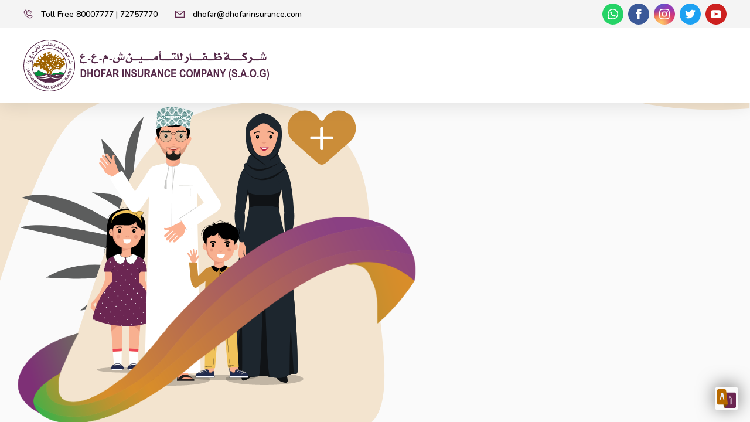

--- FILE ---
content_type: text/css
request_url: https://besafe.dhofarinsurance.com/static/css/main.ee645d07.chunk.css
body_size: 62084
content:
@font-face{font-family:ApercuBold;src:url(/static/media/Apercu-Bold.359120e3.otf) format("opentype")}@font-face{font-family:ApercuLight;src:url(/static/media/Apercu-Light.64a8711f.otf) format("opentype")}@font-face{font-family:ApercuMedium;src:url(/static/media/Apercu-Medium.de379e19.otf) format("opentype")}@font-face{font-family:ApercuRegular;src:url(/static/media/Apercu-Regular.36f209f7.otf) format("opentype")}:root{--button-bg:linear-gradient(90deg,#cb8d39,#b76900);--main-color:#cb8d39;--secondary-color:#b76900;--main-color-half-opacity:rgba(203,141,57,0.7019607843137254)}body,html{height:100%!important;width:100%!important}.bg-image{background-image:url(/static/media/bg-1.56a86449.jpg);background-size:cover;background-repeat:no-repeat;background-attachment:fixed}#root{min-height:100%}h1{font-size:32px!important}h1,h2{color:#000;font-family:ApercuBold}h2{font-size:21px!important}.heading-mt{margin-top:40px}.heading-mb{margin-bottom:40px}.pc{padding-left:30px;padding-right:30px}button{font-family:ApercuBold!important;height:62px;width:100%;border:none;border-radius:10px!important;background:var(--button-bg);box-shadow:0 3px 6px rgba(7,61,98,.26);font-size:18px!important;color:#fff;transition:background .2s;cursor:pointer}button:disabled{background:#8e8f96;box-shadow:none}button:focus{outline:none!important}.MuiButtonBase-root{height:auto;width:auto;border:unset;border-radius:unset;background:unset;font-size:unset;color:unset;transition:unset;box-shadow:unset;cursor:pointer}.gradient-bg{padding-top:60px;min-height:100%;position:relative;background-color:#fafafa;z-index:1000}.insurance-type{font-size:20px;color:#8e8f96}.insurance-type:last-child{margin-left:20px}.insurance-type-active{color:#000}.decision-custom-radio{height:58px;background-color:#fff;border-radius:5px;box-shadow:0 3px 6px rgba(0,0,0,.06);font-size:18px;font-family:ApercuMedium;transition:all .2s;position:relative;z-index:10;overflow:hidden;cursor:pointer}.decision-custom-radio:after{position:absolute;content:"";top:0;background-color:var(--secondary-color);height:100%;width:100%;z-index:-1;transition:all .2s}.decision-custom-radio-yes:after{left:100%}.decision-custom-radio-no:after{left:-100%}.decision-radio:checked+.decision-custom-radio{color:#fff}.decision-radio:checked+.decision-custom-radio:after{left:0}.decision-radio-container{display:grid;grid-template-columns:1fr 1fr;grid-column-gap:1em}.bottom-fixed-navigation-container{position:fixed;bottom:0;left:0;width:100%;background-color:#fff;box-shadow:0 3px 6px rgba(0,0,0,.16);z-index:10}.bottom-next-btn{height:44px;width:76px}.add-beneficiary-btn{height:44px}.bottom-cancel-text{font-size:18px;font-family:ApercuBold;color:#8e8f96;cursor:pointer}.pb-80{padding-bottom:80px}.hidden-element{opacity:0;transition:all .5s}.hidden-element-active{opacity:1}.top-affiliate-image{max-width:150px;max-height:60px}.h1-heading{font-size:32px!important}.h1-heading,.small-heading{color:#6b2652!important;font-family:ApercuBold}.small-heading{font-size:14px!important}.brown-button{background:linear-gradient(90deg,#cb8d39,#b76900);box-shadow:0 3px 6px rgba(120,162,47,.38)}.purple-btn{background:#6b2652!important;box-shadow:0 3px 6px #6b2652}.bottom-dhofar-logo{max-width:60px;max-height:60px}.bottom-left-container{position:fixed;bottom:25px;left:30px}.bottom-left-heading{color:#b76900;font-family:ApercuMedium;font-size:18px}.bottom-left-subtitle{color:#6b2652;font-size:14px;font-family:ApercuMedium;-webkit-text-decoration:underline #6b2652;text-decoration:underline #6b2652}.bottom-contact-conatiner{position:fixed;bottom:0;left:0;background:#632c4f;width:100%;height:70px;z-index:200;padding:10px 40px 0;font-family:apercuMedium;border-radius:100px 100px 0 0;color:#fff}.contact-bottom-container{position:absolute;width:100%;bottom:0;left:0}@media(min-width:768px){.gradient-bg{padding-top:0;background-color:#fff;max-width:500px;border-radius:44px;box-shadow:0 3px 30px rgba(0,0,0,.11);margin-top:90px;margin-bottom:30px;border:2px solid #cb8d39}.language-btn{max-width:300px!important}.bottom-wave-img{position:fixed;bottom:0;left:0;width:100%}.bottom-website-name{font-size:18px}.bottom-contactus-container{font-size:16px}.top-waves-img{position:fixed;top:-5px;left:px;width:100%}}@media(max-width:768px){.gradient-bg{min-height:100vh}body{background-color:#fafafa!important;background-image:none}}.loader{height:100px;width:100px;border:5px solid #fff;border-top-color:#cb8d39;border-radius:50%;animation:rotate 1s linear infinite}.loader-question{border:5px solid rgba(0,0,0,.1);border-top-color:#cb8d39}@keyframes rotate{0%{transform:rotate(0)}to{transform:rotate(1turn)}}.cursor-pointer{cursor:pointer}.travel-benefits-content{font-family:ApercuBold;color:var(--main-color)!important;border-bottom:none}.riyati-documents{margin-top:20px}.riyati-documents .documents-heading{margin-bottom:5px;color:#6b2652!important;font-size:32px!important;font-family:ApercuBold}.affordable-health-cover-not-found{font-size:small;font-family:ApercuBold;color:red;margin-top:5px}@font-face{font-family:MontserratBold;src:url(/static/media/Montserrat-ExtraBold.433ac418.otf) format("opentype")}@font-face{font-family:MontserratSemiBold;src:url(/static/media/Montserrat-SemiBold.bb3740d3.otf) format("opentype")}@font-face{font-family:RougeScriptRegular;src:url(/static/media/RougeScript-Regular.76643521.ttf) format("opentype")}.splash-bottom-image{position:fixed;bottom:0;left:0;width:100%}.splash-amer-logo{position:fixed;top:40px;right:28px}.welcome-note{color:#b76900;font-size:20px;font-family:ApercuMedium;animation:welcome-note-anim 2s forwards}.welcome-dhofar-logo-container{background:#fff;border-radius:44px;box-shadow:0 3px 30px rgba(0,0,0,.11);padding:40px 30px}@media(min-width:768px){.welcome-dhofar-logo-container{width:500px}}@keyframes welcome-note-anim{0%{transform:scale(2)}to{transform:scale(1)}}.welcome-top-right-image{position:fixed;top:0;right:0}.welcome-text-container{margin-top:260px}.welcome-heading{margin-top:30px;margin-bottom:10px;width:225px}.welcome-description{font-family:ApercuMedium;font-size:18px;color:#8b8383}.welcome-button-container{margin-top:180px}.insurance-type-container{margin-top:30px}.insurance-type-container-row{display:grid;grid-gap:20px;gap:20px;grid-template-columns:repeat(2,1fr);margin-top:30px}.insurance-type-box{height:100px;background:#fff;border-radius:16px;cursor:pointer;color:#73315b!important;font-size:18px;font-family:ApercuMedium;position:relative}.insurance-type-box:hover{text-decoration:none;outline:none}.insurance-type-box img{transition:all .5s}.insurance-type-box:hover img{transform:scale(1.2)}.insurance-inactive-type{font-family:ApercuMedium;font-size:16px;color:#8b8383}.discount-message{font-size:11px;color:green;width:100%;animation:blink-anim 2s linear infinite alternate;margin-top:4px}@keyframes blink-anim{0%{opacity:0;transform:scale(1)}to{opacity:1;transform:scale(1.2)}}@media(min-width:768px){.insurance-type-container-row{padding:0 40px}}.credit-customer-popup-row{display:grid;grid-template-columns:1fr 1px 1fr;grid-gap:20px;gap:20px}.credit-customer-seperator{background-color:rgba(0,0,0,.5)}.credit-customer-seperator>span{background-color:#fff;transform:translateX(-50%);font-size:12px;font-weight:500}header{position:fixed;top:0;left:0;background-color:#fff;box-shadow:0 3px 30px rgba(0,0,0,.11);font-size:16px;color:#6b2652;font-family:ApercuMedium}.header-section-1{background:#f4f4f4;padding:6px 20px;height:48px}.header-section-inner{width:100%;max-width:1200px}.section-1-label{color:#000;font-family:Nunito,Sans-serif;font-size:14px;font-weight:500;margin-inline-end:30px}.section-1-icon{height:auto;width:16px;margin-right:14px}.section-1-icon path{fill:#632b50}.section-1-label:last-child{margin-inline-end:0}.section-1-label:hover{color:#009943}.section-1-label:hover path{fill:#009943}.header-icons-container{display:grid;grid-template-columns:repeat(5,36px);grid-column-gap:8px;column-gap:8px}.header-icon{height:36px;border-radius:50%}.header-icon:hover{opacity:.9}.header-icon>svg{height:18px;width:auto}.header-icon path{fill:#fff}.header-icon.whatsapp{background:#25d366}.header-icon.facebook{background:#3b5998}.header-icon.instagram{background:radial-gradient(circle farthest-corner at 35% 90%,#fec564,transparent 50%),radial-gradient(circle farthest-corner at 0 140%,#fec564,transparent 50%),radial-gradient(ellipse farthest-corner at 0 -25%,#5258cf,transparent 50%),radial-gradient(ellipse farthest-corner at 20% -50%,#5258cf,transparent 50%),radial-gradient(ellipse farthest-corner at 100% 0,#893dc2,transparent 50%),radial-gradient(ellipse farthest-corner at 60% -20%,#893dc2,transparent 50%),radial-gradient(ellipse farthest-corner at 100% 100%,#d9317a,transparent),linear-gradient(#6559ca,#bc318f 30%,#e33f5f 50%,#f77638 70%,#fec66d)}.header-icon.twitter{background:#1da1f2}.header-icon.youtube{background:#cd201f}.header-section-2{padding:20px 0}.header-logo{height:auto;width:420px}.link-expired-container{-webkit-backdrop-filter:blur(20px);backdrop-filter:blur(20px);background-color:hsla(0,0%,100%,.8);padding:20px}.message-container{background-color:#fff;width:100%;max-width:350px;border-radius:9px;box-shadow:0 -3px 30px rgba(0,0,0,.5);padding:25px 20px}.message-container>.message-title{font-size:18px;font-weight:600;margin-bottom:10px}.language-change-button{height:40px;width:40px;position:fixed;right:20px;bottom:20px;z-index:1200;cursor:pointer}.language-change-button,.language-popup{border-radius:5px;box-shadow:0 -3px 30px rgba(0,0,0,.5)}.language-popup{position:absolute;height:60px;width:120px;background-color:rgba(0,0,0,.37);top:-65px;left:-80px;-webkit-backdrop-filter:blur(10px);backdrop-filter:blur(10px);color:#fff;opacity:0;visibility:hidden;transition:all .5s}.language-popup.show{opacity:1;visibility:visible}.language-popup-item{height:30px;padding:0 10px;font-size:14px;font-weight:500;position:relative}.language-popup-item:first-child:after{position:absolute;content:"";height:1px;width:100%;background-color:rgba(0,0,0,.25);left:0;bottom:0}.emirate-radio-label{font-size:18px;font-family:ApercuMedium;color:#000;cursor:pointer}.emirate-radio-custom{position:relative;display:inline-block;height:12px;width:12px;border-radius:50%;background-color:#fff;border:1px solid var(--main-color);margin-right:10px}.emirate-radio-label-disabled{color:#8e8f96}.emirate-radio-label-disabled .emirate-radio-custom{border:1px solid #8e8f96}.emirate-radio-custom:after{position:absolute;content:"";height:6px;width:6px;border-radius:50%;background-color:var(--main-color);top:2px;left:2px;transform:scale(0);transition:all .2s}.emirate-radio:checked+.emirate-radio-custom:after{transform:scale(1)}.select-emirate-button{margin-top:30px}.plan-download-mt{margin-top:15px!important}.contact-us-container{position:fixed;left:20px;bottom:20px;box-shadow:0 0 5px 2px rgba(0,0,0,.06);border-radius:5px;width:280px;background:#fff}.life-container{width:325px!important}.contact-us-heading{color:var(--main-color);font-size:16px;font-family:ApercuBold;padding:5px 0}.contact-icon-container{min-width:50px}.contact-us-detail{color:#8e8f96;font-size:14px;font-family:ApercuMedium;padding:5px 10px}.pages-bg-heart{position:absolute;top:-250px;left:330px;animation:heart-bg-anim 4s linear infinite}.pages-bg-lady{position:absolute;bottom:0;right:50px}.pages-bg-dom{right:-80px}.pages-bg-dom,.pages-bg-dom-left{position:absolute;bottom:-70px;transform:scale(.9)}.pages-bg-dom-left{left:-80px}@keyframes heart-bg-anim{0%{transform:scale(1);opacity:1}50%{transform:scale(2);opacity:0}80%{transform:scale(1);opacity:0}}.plan-top-image{position:fixed;top:0;right:0;width:100%}.plan-add-button{height:41px;width:41px;border-radius:50%!important;background:linear-gradient(to top right,var(--main-color),var(--secondary-color));font-size:22px!important;display:flex;justify-content:center;align-items:center}.plan-add-button svg{height:16px;width:auto}.plan-add-button svg path{fill:#fff}.plan-add-button:disabled{background:#8e8f96}.plan-type-number{font-size:18px;font-family:ApercuBold;color:#000}.plan-price-amount{font-size:30px;font-family:ApercuBold;color:var(--main-color)}.plan-price-text{font-size:17px;font-family:ApercuBold;color:#000;margin-left:5px}.plan-title{font-size:18px;font-family:ApercuBold}.plan-title span{border-bottom:1px solid #000}.plan-description{font-size:12px;color:#8e8f96;margin-top:5px;font-family:ApercuRegular}.plan-download-link{cursor:pointer;font-size:12px;font-family:ApercuBold;color:var(--main-color)!important;margin-top:10px}.plan-download-link:hover{color:var(--main-color)!important;text-decoration:none}.plan-download-link img{margin-right:5px}.plan-type-corner-plant{position:fixed;bottom:-10px;left:-15px}.plan-starting-label{font-size:14px;font-family:ApercuMedium;color:#000;margin-bottom:-4px}.insurance-type-title{position:relative;font-size:18px;font-family:ApercuMedium;color:#000;padding-bottom:3px}.insurance-type-title:after{position:absolute;content:"";height:1px;width:100%;background:linear-gradient(90deg,#000,grey,#fff);bottom:0;left:0}.plan-bullet{height:12px;width:12px;border-radius:50%;background:#333;box-shadow:2px 2px 2px rgba(0,0,0,.5)}.oval-bg{position:absolute;top:0;left:0;width:100%}.plan-top{position:absolute;right:20px;top:70px}.plans-heading{color:#fff}.pricing-container{margin-top:140px}.plans-serial-number{font-size:18px;font-family:ApercuBold;color:#8e8f96}.plans-price{font-family:ApercuBold;font-size:30px;color:#78a22f}.plans-plus-btn{font-size:24px;font-family:ApercuBold;color:#fff;height:41px;width:41px;background:linear-gradient(to bottom left,#c2cd23,#78a22f);border-radius:50%}.plans-row-heading{font-size:18px;font-family:ApercuBold;color:#000;margin-bottom:5px}.plans-description{margin-bottom:5px}.plans-toc-link{font-size:12px;font-family:ApercuBold;color:#f95845;text-decoration:underline}.plans-toc-link:hover{color:#f95845}.build-top-bg{position:absolute;top:0;left:0;width:100%}.build-your-own-heading{margin-top:95px}.plans-card{position:relative;height:486px;width:345px;background-color:#fff;border-radius:9px;box-shadow:0 -3px 30px rgba(0,0,0,.06);padding:25px 20px}.coming-soon-card{font-size:20px;color:#000;font-family:ApercuBold}.plan-detail-card-price{font-size:30px;font-family:ApercuBold;color:#78a22f}.plan-detail-heading{font-size:20px;font-family:ApercuBold;color:#000}.plan-detail-sub-heading{font-size:12px;font-family:ApercuBold;color:#f95845}.plan-detail-title-container{border-bottom:1px solid hsla(0,0%,43.9%,.09);padding-bottom:15px}.plan-description-list{padding:0;list-style-type:none;margin-top:15px}.plan-description-list>li{margin-bottom:15px;position:relative;padding-left:25px;font-size:12px;font-family:ApercuRegular;color:#8e8f96}.plan-description-list>li:before{position:absolute;content:"";height:14px;width:12px;background-size:100% 100%;top:2px;left:0}.plan-card-btn{position:absolute;height:62px;width:306px;border-radius:10px;bottom:-31px}.plan-card-btn:hover{color:#fff}.plans-popup-container{position:fixed;top:0;left:0;height:100%;width:100%;background-color:rgba(0,0,0,.61);opacity:0;visibility:hidden;transition:all .4s;z-index:1200;-webkit-backdrop-filter:blur(3px);backdrop-filter:blur(3px)}.plans-popup-container-active{opacity:1;visibility:visible}.addon-checkbox-text{font-size:16px;font-family:ApercuBold;color:#000}.addon-checkbox{display:none}.addon-custom-checkbox{height:16px;width:16px;border:1px solid #8e8f96;border-radius:4px;background-color:#fff;transition:all .2s}.addon-checkbox:checked+.addon-custom-checkbox{background-color:#78a22f;border-color:#78a22f}.addon-checkbox-price{font-size:16px;font-family:ApercuBold;color:#78a22f}.addon-label{margin-bottom:15px}.popup-add-btn{height:62px;margin-top:30px}.popup-clear-btn{margin-top:30px}.elite-addon-btn,.popup-clear-btn{background-color:#000;height:62px;color:#fff;font-weight:700;box-shadow:0 3px 6px rgba(120,162,47,.38);font-family:ApercuBold}.elite-addon-btn{width:306px;font-size:18px}.addon-btn-container{position:absolute;bottom:40px}.addon-radio{display:none}.addon-custom-radio{position:relative;height:16px;width:16px;border:1px solid #8e8f96;border-radius:50%}.addon-custom-radio:after{position:absolute;content:"";height:70%;width:70%;border-radius:50%;background:linear-gradient(to bottom right,#c2cd23,#78a22f);top:15%;left:15%;opacity:0;transition:all .2s}.addon-radio:checked+.addon-custom-radio:after{opacity:1}.build-your-own-sub-heading{font-family:ApercuBold;font-size:18px;color:var(--main-color);margin-top:35px;margin-bottom:15px}.build-your-own-sub-heading>svg{margin-right:10px}.build-your-own-custom-radio{height:12px;width:12px;border:1px solid var(--main-color);border-radius:50%;transition:all .2s}.build-your-own-custom-radio:after{position:absolute;content:"";height:6px;width:6px;border-radius:50%;background-color:var(--main-color);top:50%;left:50%;margin-top:-3px;margin-left:-3px;opacity:0;transition:all .2s}.build-your-own-radio:checked+.build-your-own-custom-radio:after{opacity:1}.build-your-own-label{font-size:18px;font-family:ApercuMedium;color:#000}.total-container{margin-top:50px;border-top:1px solid rgba(0,0,0,.17);padding-top:25px}.total-container-title{font-size:18px;font-family:ApercuMedium;color:#000}.total-container-price{color:#000;font-size:22px;font-family:ApercuBold}.show-details-text{font-size:12px;color:#78a22f;font-family:ApercuLight}.popup-price-title{font-size:14px;font-family:ApercuMedium;color:#000}.popup-price-amount{font-size:20px;font-family:ApercuLight;color:#000}.plans-card-price-popup{height:auto}.popup-price-amount-total{font-family:ApercuBold}.popup-price-amount-total-container{border-top:1px solid rgba(0,0,0,.17)}.build-your-own-information{font-size:18px;font-family:ApercuMedium;color:#8e8f96;opacity:0;transition:all .2s}.build-your-own-information-active{opacity:1}.svg-container{display:inline-block;height:30px;width:30px;border-radius:50%;background:linear-gradient(to bottom right,#2bbdbe,var(--main-color))}.svg-container g,.svg-container path{fill:#fff}.byo-base-price-container{font-size:18px;font-family:ApercuMedium;color:#8e8f96}.byo-base-price-container>span{font-family:ApercuBold;color:#000}.network-radio-container{padding-top:5px}.network-detail-container{margin-top:30px}.network-bracket-text{font-size:14px;font-family:ApercuBold;color:#000}.info-icon{display:inline-flex;height:15px;width:15px;font-size:9px;align-items:center;justify-content:center;border:1px solid;border-radius:50%;cursor:pointer}.popup-price-description{font-family:ApercuLight;color:#000}.addon-cross{height:20px;width:20px;background-color:#e2e2e2;border-radius:50%;cursor:pointer}@media(min-width:768px){.bottom-fixed-navigation-container{position:relative;width:100%;box-shadow:none;margin-bottom:20px}}.plan-top-heart-image{position:fixed;top:0;left:0;width:100%}.plan-type-title{font-size:32px;font-family:ApercuBold;color:#000;margin-top:10px}.plan-type-card{min-height:363px;background-color:#fff;border-radius:9px;margin-top:10px;padding:20px;box-shadow:0 0 5px 2px rgba(0,0,0,.06)}.plan-type-card-amount{font-size:30px;font-family:ApercuBold;color:var(--main-color);margin-right:5px}.plan-type-card-text{font-size:17px;font-family:ApercuBold;color:#000}.plan-type-card-heading{font-size:20px;font-family:ApercuBold;color:#000}.plan-type-card-heading-container{border-bottom:1px solid hsla(0,0%,43.9%,.09);padding-bottom:11px;margin-bottom:20px}.plan-type-description-list{list-style-type:none;padding:0;font-size:12px;color:#8e8f96;font-family:ApercuMedium}.plan-type-description-list>li{margin-bottom:20px;position:relative}.plan-type-description-list img{margin-right:10px}.plan-type-description-list>li:last-child{margin-bottom:0}.confirm-plan-button{margin-top:20px}.plan-back-btn{top:60px!important}@media (min-width:768px){.plan-type-title{color:#000}}.elite-addon-popup-container{position:fixed;top:0;left:0;height:100%;width:100%;background-color:rgba(0,0,0,.61);padding-left:16px;padding-right:16px;opacity:0;visibility:hidden;transition:all .5s;-webkit-backdrop-filter:blur(5px);backdrop-filter:blur(5px);z-index:1200}.elite-addon-popup-container-active{opacity:1;visibility:visible}.elite-addon-popup{background-color:#fff;width:100%;border-radius:17px;padding:30px;box-shadow:0 -3px 6px rgba(0,0,0,.06)}.elite-addon-li-popup{padding:30px 20px}.addon-popup-title{font-size:20px;color:#000;font-family:ApercuBold}.addon-clear-button{border:1px solid var(--main-color);background:transparent;color:var(--main-color)}.life-insurance-container{height:70vh;overflow:auto;padding:10px;margin:10px -5px}.li-popup-btn{height:50px}.li-orient-logo{height:100px}.li-download-text{font-family:ApercuRegular;font-size:15px;color:#000}.cover-box{padding:15px 20px;background-color:#fff;box-shadow:0 0 5px 2px rgba(0,0,0,.06);margin-top:20px;border-radius:5px;border:2px solid #fff;transition:all .5s;cursor:pointer}.cover-heading{font-size:20px;font-family:ApercuBold;margin-bottom:10px}.cover-description{font-family:ApercuLight;color:#8b8383}.cover-description b{font-family:ApercuBold;color:#696363}.cover-box-active{border:2px solid var(--main-color)}.li-plan-container{background-color:#fff;margin-top:20px;border-radius:10px;border:2px solid #f2f2f2;transition:all .5s;cursor:pointer}.li-plan-container-active{border:2px solid var(--main-color)}.li-plan-heading-container{margin-top:15px;margin-bottom:15px}.li-plan-heading{font-size:16px;font-family:ApercuRegular}.li-plan-amount{font-size:18px;font-family:ApercuBold;color:var(--main-color)}.li-plan-amount span{font-size:12px;font-family:ApercuRegular;color:#000}.li-plan-description{font-size:12px;font-family:ApercuLight;color:#8e8f96;margin-bottom:10px}.li-plan-description b{font-family:ApercuBold;color:#696363}.li-sorry-cross-container{height:88px;width:88px;border:4px solid red;border-radius:50%;position:relative}.li-sorry-cross-container:after,.li-sorry-cross-container:before{position:absolute;content:"";height:4px;width:80%;top:50%;left:10%;border-radius:2px;background-color:red;transition:all .5s;transform:rotate(0deg);opacity:0}.li-sorry-cross-container-active:before{transform:rotate(-45deg);opacity:1}.li-sorry-cross-container-active:after{transform:rotate(45deg);opacity:1}.li-dropdown{height:58px;border-radius:10px;border:1px solid #e8e8e8;box-shadow:0 3px 3px rgba(0,0,0,.02);padding:10px;margin-top:12px;z-index:10;outline:none;-webkit-appearance:none;background-image:url([data-uri]);background-repeat:no-repeat;background-position:calc(100% - 10px) 50%}.li-dropdown,.li-subtitle{color:#3c3c3c;font-size:14px;font-family:ApercuBold}.li-subtitle{margin-top:15px}.date-picker,.form-input-container{height:58px;border-radius:4px;border:1px solid #e8e8e8!important;box-shadow:0 3px 3px rgba(0,0,0,.02);background-color:#fff;padding:10px;position:relative;z-index:10;margin-top:12px}.form-input-place-holder{position:absolute;font-size:14px;font-family:ApercuMedium;color:#a79e9e;top:50%;transform:translateY(-50%);left:10px;z-index:-1;transition:all .2s ease-in-out}.form-input,select.form-input-container{width:90%;background-color:initial;border:none;outline:none;font-size:14px;color:#3c3c3c;font-family:ApercuBold}.form-input-place-holder-up{font-size:12px;color:#8e8f96;top:30%}.form-input-check,.form-input-down{margin-top:15px}.input-error-message{font-size:12px;font-family:ApercuMedium;padding-left:10px;margin-top:4px;color:red}.form-container{margin-top:16px}.personal-info-form-radio-gender-container{display:grid;grid-template-columns:1fr 1fr;grid-gap:1em;margin-top:12px}.personal-info-form-radio-gender{height:58px;border-radius:10px;border:1px solid #8e8f96;padding:0 16px;color:#a79e9e;transition:all .2s;cursor:pointer}.personal-info-form-radio-gender svg{margin-right:10px;opacity:.5;transition:all .2s}.personal-info-form-radio-gender-active{color:#000;border:1px solid var(--main-color)}.personal-info-form-radio-gender-active svg{opacity:1}.married-title{font-size:14px;font-family:ApercuBold;color:#3c3c3c}.married-radio-container{display:grid;grid-template-columns:1fr 1fr;grid-gap:1em;margin-top:17px}.pi-dob-select{height:58px;border-radius:10px;border:1px solid #e8e8e8;box-shadow:0 3px 3px rgba(0,0,0,.02);padding:10px;outline:none;-webkit-appearance:none;background-color:#fff;background-image:url([data-uri]);background-repeat:no-repeat;background-position:calc(100% - 10px) 50%;font-size:14px;font-family:ApercuMedium;color:#a79e9e}.pi-hint-font{font-size:10px;font-family:ApercuMedium;color:var(--main-color)}.pi-nationality-dropdown-container{height:58px;border-radius:10px;border:1px solid #e8e8e8;box-shadow:0 3px 3px rgba(0,0,0,.02);background-color:#fff;transition:all .5s}.pi-nationality-dropdown-container-active{height:300px}.pi-nationality-dropdown-value{position:relative;height:58px;font-size:14px;font-family:ApercuMedium;color:#a79e9e;padding:10px}.pi-nationality-dropdown-value-active{border-bottom:1px solid #ccc}.pi-nationality-dropdown-container-active>.pi-nationality-dropdown-value img{transform:rotate(180deg)}.pi-nationality-dropdown-item{padding:10px;border-bottom:1px solid #ccc;font-size:14px;font-family:ApercuMedium;color:#a79e9e;cursor:pointer;transition:all .3s}.pi-nationality-dropdown-item:hover{background-color:rgba(0,0,0,.05)}.pi-nationality-dropdown-item:last-child{border-bottom:0}.pi-nationality-dropdown{height:0;overflow:hidden;transition:all .5s}.pi-nationality-dropdown-active{height:200px;overflow:auto;overflow-x:hidden}.pi-nationality-search-container{height:42px;outline:none;width:100%;border:1px solid #ccc;border-right:none;border-left:none;font-size:14px;font-family:ApercuMedium;color:#a79e9e;padding-left:10px;padding-right:10px}.skip-validation-sm-btn{height:44px;width:170px}.addon-radio-label{font-size:16px;color:#000;font-family:ApercuBold}.addon-radio-custom{position:relative;display:inline-block;height:12px;width:12px;border-radius:50%;border:1px solid #707070;margin-right:12px}.addon-radio-custom:after{position:absolute;content:"";height:6px;width:6px;background-color:var(--main-color);top:2px;left:2px;border-radius:50%;transform:scale(0);transition:all .2s}.addon-radio:checked+.addon-radio-custom:after{transform:scale(1)}.bmi-conatiner{color:#000;font-family:ApercuBold;font-size:12px;margin-top:5px}.pi-input{height:58px;border-radius:4px;border:1px solid #e8e8e8;box-shadow:0 3px 3px rgba(0,0,0,.02);background-color:#fff;padding:10px;position:relative;z-index:10;width:100%;outline:none;font-size:14px;color:#3c3c3c;font-family:ApercuBold}.pi-input::placeholder{font-family:ApercuMedium;color:#a79e9e}.question-clarificaion-box{min-height:100px}.PhoneInput{grid-gap:10px;gap:10px}.PhoneInput>input,.PhoneInput>select{height:58px;border-radius:4px;border:1px solid #e8e8e8;box-shadow:0 3px 3px rgba(0,0,0,.02);background-color:#fff;padding:10px;position:relative;z-index:10;width:100%;outline:none;font-size:14px;color:#3c3c3c;font-family:ApercuBold}.PhoneInput>select{width:150px}.payment-detail-sub-heading{font-size:18px;font-family:ApercuBold;color:#000;margin-bottom:5px}.payment-detail-sub-heading>span{font-family:ApercuMedium;color:#8e8f96;margin-right:3px}.payment-detail-price-container{background:linear-gradient(to bottom right,var(--secondary-color),var(--main-color));height:83px;background-repeat:no-repeat;background-size:100% 100%;margin-top:25px;margin-bottom:25px;border-radius:15px;position:relative}.payment-detail-price{font-size:25px;font-family:ApercuBold;color:#fff}.payment-detail-price span{font-size:17px;margin-left:5px;margin-top:8px}.payment-detail-title{color:#fff;font-family:ApercuBold;font-size:18px}.payment-detail-description{font-size:14px;font-family:ApercuMedium;color:#fff;margin-top:6px}.redeem-with-smiles-label{font-size:20px;font-family:ApercuBold;color:#000}.payment-detail-card-container{width:337px;background-color:#fff;box-shadow:0 -4px 13px rgba(0,0,0,.01);border-radius:22px;padding:25px 20px 0}.payment-detail-card-label{font-size:12px;font-family:ApercuBold;color:#8e8f96}.payment-detail-card-input{width:100%;border:none;border-radius:9px;height:40px;background-color:rgba(142,143,150,.12);outline:none;padding-left:10px;padding-right:10px;font-size:12px;font-family:ApercuBold;color:#000}.payment-detail-card-price{font-size:30px;font-family:ApercuBold;color:#000}.payment-detail-card-price span{font-size:17px;margin-left:5px}.payment-detail-card-price>p{font-size:12px;font-family:ApercuMedium}.payment-detail-card-button{height:61px;width:100%}.redeem-select{color:#000;border:none;border-bottom:1px solid #000;background-color:initial;outline:none}.redeem-input-container,.redeem-select{font-size:16px;font-family:ApercuMedium}.redeem-input-container{border-bottom:1px solid #000}.redeem-input-container input{width:100%;border:none;outline:none;background-color:initial}.redeem-input-container span{color:#78a22f}.smile-points-container{height:34px;background-color:#fff;width:73px;border:1px solid hsla(0,0%,43.9%,.15);border-radius:6px}.redemption-bottom-hint{font-size:12px;font-family:ApercuMedium}.redemption-bottom-hint span{color:#f95845}.plans-card-payment{height:auto!important}.payment-detail-price-container-image{position:absolute;bottom:0;left:0;width:100%}.promo-code-text{font-size:14px;color:#000;font-family:ApercuMedium;margin-bottom:27px}.promo-code-text img{margin-right:5px}.discount-code-popup-container{position:fixed;top:0;left:0;height:100%;width:100%;background-color:rgba(0,0,0,.61);padding:16px;opacity:0;visibility:hidden;transition:all .2s}.discount-code-popup{padding:27px;background-color:#fff;width:100%;border-radius:17px}.discount-popup-text{font-size:20px;color:#000;font-family:ApercuBold}.discount-code-popup-container-active{opacity:1;visibility:visible}.discount-code-input{height:59px;border-radius:9px;background-color:rgba(142,143,150,.12);margin-top:15px;width:100%;border:none;padding:0 16px;outline:none;font-size:18px;font-family:ApercuMedium;text-transform:uppercase}.discount-code-btn{margin-top:30px}.promo-code-text-active{color:#2bbdbe;margin-bottom:12px}.payment-method-title{font-size:21px!important;color:#000;font-family:ApercuBold;margin-top:35px;margin-bottom:20px}.amer-payment-method-container{height:73px;border-radius:10px;border:1px solid #e8e8e8;background-color:#fff;padding-left:18px;padding-right:18px;transition:all .5s}.payment-method-logo-container{height:44px;width:44px;background-color:#f2f2f2;border-radius:50%;margin-right:18px;transition:all .5s}.payment-method-logo-container path{transition:all .5s}.amer-payment-method-title{font-size:14px;font-family:ApercuMedium;color:var(--main-color)}.amer-payment-method-description{font-size:12px;font-family:ApercuRegular;color:#8e8f96}.amer-payment-method-link-container{margin-top:12px;overflow:hidden}.amer-payment-method-container-active{border:1px solid var(--main-color)}.amer-payment-method-container-active .payment-method-logo-container{background-color:var(--main-color)}.amer-payment-method-container-active path{fill:#fff;stroke:#fff}.amer-payment-method-link-container-active{height:220px}.amer-payment-method-link-container-active.have-quotes-option{height:320px}.amer-payment-method-link-container-top{height:73px}.amer-payment-method-link-container-active .amer-payment-method-link-container-top{border-bottom:1px solid hsla(0,0%,43.9%,.09)}.payment-link-input{height:49px;border-radius:10px;border:1px solid #e8e8e8;outline:none;background-color:#fff;margin-top:19px;width:100%;padding-left:15px;padding-right:15px;font-size:11px;font-family:ApercuMedium;color:#a79e9e}.payment-link-button{height:49px!important;margin-top:10px}.amer-payment-button{margin-top:45px}.payment-icon{height:80%}.amer-payment-method-bank-deposit-container{margin-top:12px}.amer-payment-method-bank-deposit-container-top{height:73px}.amer-payment-method-container-active .payment-icon{filter:invert(100%)}.amer-payment-method-container-active .amer-payment-method-bank-deposit-container-top{border-bottom:1px solid hsla(0,0%,43.9%,.09)}.amer-payment-method-bank-deposit-container-active{height:auto;padding-bottom:12px}.discount-type-custom-radio{height:20px;width:20px;margin-right:8px;border:1px solid var(--main-color);border-radius:50%;position:relative}.discount-type-custom-radio:after{position:absolute;content:"";height:10px;width:10px;border-radius:50%;background:var(--main-color);top:50%;left:50%;margin-top:-5px;margin-left:-5px;transform:scale(0);transition:all .2s}.discount-type-custom-radio-input:checked+.discount-type-custom-radio:after{transform:scale(1)}.approval-loader-container{height:40px;margin-top:10px;margin-bottom:10px;position:relative;grid-gap:10px;gap:10px}.approval-loader-dot{height:20px;width:20px;background-color:var(--main-color);border-radius:50%;opacity:.8;animation:approval-dot-anim 1.2s infinite alternate}.approval-loader-dot:nth-child(2){background-color:var(--secondary-color);opacity:1;animation-delay:.4s}.approval-loader-dot:nth-child(3){animation-delay:.8s}@keyframes approval-dot-anim{0%{transform:scale(0)}to{transform:scale(1)}}.processing-text{font-size:12px;font-family:ApercuMedium;color:#8e8f96}.progress-bar-container{height:5px;border-radius:5px;background-color:#d9dae0;margin-top:38px;position:relative;overflow:hidden}.progress-bar-container:after{position:absolute;top:0;left:0;content:"";height:5px;border-radius:5px;background-color:var(--main-color);width:50%;animation:progressbar 1s linear infinite}@keyframes progressbar{0%{left:0;width:0}50%{left:0;width:100%}to{left:100%;width:0}}.progress-bottom-plants{position:fixed;bottom:-10px;left:-20px}.md-processing-card{height:100%}@media(min-width:768px){.md-processing-card{height:620px}}.vc-top-image{position:fixed;top:-2px;right:-2px}.vc-congrat-text{color:var(--main-color)}.vc-congrat-text,.vc-description-text{font-size:18px;font-family:ApercuMedium}.vc-description-text{color:#8e8f96}.vc-container{background-color:#fff;max-width:330px;border:1px solid #ccc;padding:10px 25px 10px 15px;margin-top:24px;border-radius:8px;box-shadow:0 0 5px 2px rgba(0,0,0,.06)}.vc-detail-container{line-height:1.4}.vc-health-heading{color:#8e8f96}.vc-health-heading,.vc-plan-type{font-size:13px;font-family:ApercuBold}.vc-plan-type{color:#000;border-bottom:1px solid rgba(0,0,0,.07)}.vc-insurance-text{font-size:16px;font-family:ApercuBold}.vc-insurance-policy-number{font-size:8px;font-family:ApercuBold}.vc-name-container{margin-top:4px;margin-bottom:9px;color:var(--main-color);font-size:16px;font-family:ApercuBold}.vc-name-container img{height:25px}.vc-title{width:60px}.vc-description{font-size:9px;font-family:Arial;color:#000;font-weight:900}.vc-card-number{font-size:12px}.separator{display:inline-block;height:9px;border-left:1px solid #707070;margin-left:8px;margin-right:8px}.vc-addons-title{font-size:11px;font-family:ApercuMedium;color:#8e8f96;border-bottom:1px solid rgba(0,0,0,.07);padding-bottom:2px}.vc-contribution{font-size:9px;font-family:ApercuMedium}.vc-contribution-title{color:#8e8f96}.vc-contribution-value{color:#000}.vc-addon-description{font-size:9px;color:#000;font-family:ApercuMedium}.vc-download-btn{cursor:pointer;position:absolute;bottom:15px;right:15px;height:28px;width:28px;background:linear-gradient(to top right,var(--main-color),var(--secondary-color));border-radius:50%}.vc-save-link-heading{font-size:14px;font-family:ApercuBold;color:#3c3c3c;margin-top:26px;margin-bottom:15px}.vc-link-container{display:grid;grid-template-columns:auto 60px;height:58px;border-radius:10px;background-color:#fff;border:1px solid #e8e8e8;align-items:center}.vc-link{padding-left:16px;padding-right:5px;font-size:14px;font-family:ApercuMedium;color:#a79e9e;white-space:nowrap;overflow:hidden;text-overflow:ellipsis}.vc-copy-icon-container{position:relative;height:100%;border-left:1px solid hsla(0,0%,43.9%,.18);cursor:pointer}.vc-copy-icon-container:after{position:absolute;content:"Copied !";height:25px;width:100px;background-color:green;top:-25px;left:-25px;border-radius:4px;display:flex;align-items:center;justify-content:center;color:#fff;font-size:14px;font-family:ApercuRegular;transition:all .5s;opacity:0;visibility:hidden}.vc-copy-icon-container-active:after{visibility:visible;opacity:1;top:-35px}.activate-card-popup-description{font-size:14px;font-family:Arial}.vc-popup-documents{font-size:16px;font-family:ApercuRegular;margin-top:8px}.vc-uplod-wa-btn-container{margin-top:16px}.vc-upload-buton-seperator{position:relative;margin-top:18px;margin-bottom:18px;height:1px;background-color:#8e8f96}.vc-upload-buton-seperator:after{position:absolute;height:20px;width:32px;content:attr(data-text);background-color:#fff;top:-10px;left:50%;margin-left:-16px;display:flex;align-items:center;justify-content:center;font-size:12px;font-family:ApercuMedium}.elite-addon-button{border:1px solid var(--main-color);background:transparent;margin-top:20px;color:var(--main-color)}.virtual-card-border{border-bottom:1px solid #000;margin:1px 0}.vc-bottom-descreption{font-size:9px;color:red;font-family:Arial;font-weight:900}.vc-toll-free-number{position:absolute;bottom:0;right:30px;font-size:9px;font-family:Arial;color:#000;font-weight:700;transform:rotate(90deg);transform-origin:bottom right;height:20px;display:flex;align-items:flex-start;padding-right:10px}.vc-domestic-bottom-text{font-size:10px;font-family:Arial;color:#000;font-weight:700}.vc-company-logo{height:30px}.vc-health-plan-title{font-size:14px;font-family:ApercuMedium;color:#000}.life-pdf-btn{width:250px;height:50px;margin-top:20px}.domestic-vc-container{max-width:360px;padding-right:15px}.domestic-vc-header{height:70px}.domestic-dhofar-logo{max-height:70px}.nextcare-logo{height:40px}.vcd-title{font-weight:700;font-size:9px;color:#000;font-family:Arial;width:42px}.vcd-detail-container{line-height:1!important}.vcd-bottom-text{font-weight:700;font-size:9px;color:#000;font-family:Arial;margin-top:2px}@media(max-width:768px){.vc-toll-free-number{right:25px}.vc-container{padding-right:25px}.vc-download-btn{bottom:8px;right:8px}.domestic-vc-header{height:60px}.domestic-dhofar-logo{max-height:60px}.nextcare-logo{height:35px}.vcd-title{width:auto}}.thanks-card{padding:26px;background-color:#fff;border-radius:8px;margin-bottom:220px;margin-top:45px;box-shadow:0 0 5px 2px rgba(0,0,0,.06)}.thanks-description{font-size:14px;font-family:ApercuRegular;color:#8e8f96;margin-top:5px}.thanks-title{font-size:17px;font-family:ApercuBold}.success-checkmark{width:80px;margin:0 auto}.success-checkmark .check-icon{width:80px;height:80px;position:relative;border-radius:50%;box-sizing:initial;border:4px solid var(--main-color)}.success-checkmark .check-icon:before{top:3px;left:-2px;width:30px;transform-origin:100% 50%;border-radius:100px 0 0 100px}.success-checkmark .check-icon:after{top:0;left:30px;width:60px;transform-origin:0 50%;border-radius:0 100px 100px 0;animation-delay:.5s;animation:rotate-circle 4.25s ease-in}.success-checkmark .check-icon:after,.success-checkmark .check-icon:before{content:"";height:100px;position:absolute;background:#fff;transform:rotate(-45deg)}.success-checkmark .check-icon .icon-line{height:5px;background-color:var(--main-color);display:block;border-radius:2px;position:absolute;z-index:10}.success-checkmark .check-icon .icon-line.line-tip{top:46px;left:14px;width:25px;transform:rotate(45deg);animation-delay:.5s;animation:icon-line-tip .75s}.success-checkmark .check-icon .icon-line.line-long{top:38px;right:8px;width:47px;transform:rotate(-45deg);animation-delay:.5s;animation:icon-line-long .75s}.success-checkmark .check-icon .icon-circle{top:-4px;left:-4px;z-index:10;width:80px;height:80px;border-radius:50%;position:absolute;box-sizing:initial;border:4px solid var(--main-color-half-opacity)}.success-checkmark .check-icon .icon-fix{top:8px;width:5px;left:26px;z-index:1;height:85px;position:absolute;transform:rotate(-45deg);background-color:#fff}.question-thanks{min-height:250px}@keyframes rotate-circle{0%{transform:rotate(-45deg)}5%{transform:rotate(-45deg)}12%{transform:rotate(-405deg)}to{transform:rotate(-405deg)}}@keyframes icon-line-tip{0%{width:0;left:1px;top:19px}54%{width:0;left:1px;top:19px}70%{width:50px;left:-8px;top:37px}84%{width:17px;left:21px;top:48px}to{width:25px;left:14px;top:45px}}@keyframes icon-line-long{0%{width:0;right:46px;top:54px}65%{width:0;right:46px;top:54px}84%{width:55px;right:0;top:35px}to{width:47px;right:8px;top:38px}}.upload-documents-dropdown-container{height:64px;background-color:#fff;padding-left:25px;padding-right:25px;border-radius:10px;border:1px solid #e8e8e8;margin-bottom:20px;transition:all .5s;overflow:hidden}.upload-documents-dropdown-container:first-child{margin-top:32px}.upload-documents-dropdown-heading{height:64px;font-size:14px;font-family:ApercuBold;color:#3c3c3c}.upload-documents-dropdown-container-active{height:250px}.upload-documents-file-name-container{overflow:hidden;white-space:nowrap;text-overflow:ellipsis}.upload-documents-file-name{font-size:12px;font-family:ApercuMedium;margin-bottom:4px}.upload-title-arrow{transform:rotate(0deg);transition:all .5s}.upload-title-arrow-up{transform:rotate(-180deg)}.upload-documents-dropdown-footer{height:48px;font-size:14px;margin-top:9px;color:var(--main-color)}.upload-documents-dropdown-footer,.upload-images-container{font-family:ApercuMedium;border-top:1px solid hsla(0,0%,43.9%,.14)}.upload-images-container{height:108px;font-size:10px;color:#8e8f96}.custom-file-container{height:54px;width:54px;border:1px dashed #8e8f96;margin-bottom:10px!important}.custom-file-container-plus{position:relative;display:inline-block;height:18px;width:18px}.custom-file-container-plus:after,.custom-file-container-plus:before{position:absolute;content:"";background-color:#8e8f96}.custom-file-container-plus:before{width:2px;height:18px;top:0;left:8px}.custom-file-container-plus:after{width:18px;height:2px;top:8px;left:0}.custom-file-cross{position:absolute;height:12px;width:12px;background-color:#2bbdbe;top:-6px;right:-6px;border-radius:50%}.upload-documents-caption{font-size:16px;font-family:ApercuMedium}.question{font-size:18px;font-family:ApercuBold;color:#000;margin-bottom:20px;margin-top:20px}.question-custom-check{position:relative;height:15px;width:15px;border:1px solid var(--main-color);margin-left:5px;margin-right:5px;border-radius:3px;top:-3px}.question-custom-check img{height:7px;width:10px;opacity:0;transition:all .2s}.question-doc-download-link,.question a{color:var(--main-color);text-decoration:underline}.question-check:checked+.question-custom-check img{opacity:1}.signature-container{height:120px;width:280px;box-shadow:0 0 5px rgba(0,0,0,.16);border-radius:5px;margin-top:20px;background-color:#fff}.signature-clear-button{height:40px;width:100px;margin-top:20px;background:#6b2652;box-shadow:none}.decision-custom-radio-label{margin-bottom:0}.beneficiary-container{margin-bottom:16px;border:1px solid var(--main-color);padding-bottom:15px;border-radius:5px;overflow:hidden}.beneficiary-title-container{height:40px;font-family:ApercuMedium;background-color:var(--main-color);color:#fff;margin-bottom:3px;padding:0 15px}.beneficiary-remove-circle{height:20px;width:20px;background-color:#fff;border-radius:50%;color:var(--main-color);font-size:18px;cursor:pointer}@media(min-width:768px){.add-benificiary-md-btn{margin-bottom:20px}}.health-type-box{height:80px;background:#fff;border-radius:16px;cursor:pointer;color:#6b2652!important;font-family:ApercuBold;font-size:14px;padding:8px}.unified-health-type-btn{height:96px;padding:8px;margin-top:8px;margin-bottom:8px}.unified-insurance-title{font-size:18px;font-family:ApercuBold;color:#000;padding:10px;border-bottom:1px solid #787979;margin-bottom:10px}.health-insurance-container{display:grid;grid-gap:12px;gap:12px;grid-template-columns:repeat(2,1fr)}.diasbled-box{opacity:.5;pointer-events:none}.health-type-img{height:110px;margin-bottom:16px}.unified-insurance-container{background-color:#fff;border-radius:5px;overflow:hidden;box-shadow:0 0 5px rgba(0,0,0,.1);margin-top:16px;padding:0 16px 16px}.unified-cma-container{padding:0 10px;margin-bottom:10px}.unified-health-container{padding:12px;background:rgba(141,68,114,.06);color:#787979!important;height:100px;font-family:ApercuBold;font-size:18px;border-radius:16px;transition:all .7s!important;border:2px solid #fff;overflow:hidden}.top-back-btn{height:40px;width:40px;background:#6b2652;border-radius:8px;cursor:pointer}.health-type-middle-text{margin:30px 0;color:#787979!important;font-family:ApercuBold;font-size:14px}.cma-img{width:130px;max-height:45px}.unified-types{color:#fff!important}.border-top{border-top:1px solid #707070;margin-top:20px!important;padding-top:20px}.unified-container-text-active{color:#6b2652}.unified-domestic-worker-container{background:linear-gradient(90deg,#cb8d39,#b76900)!important;box-shadow:0 3px 6px #78a22f}.health-insurance-type-container{height:96px;background:#fff;border-radius:16px;cursor:pointer;color:#6b2652;font-family:ApercuBold;font-size:18px;border:2px solid #cb8d39;padding:8px 16px;transition:all .5s;overflow:hidden}.health-insurance-type-container:hover{text-decoration:none}.health-type-img-container{height:80px;width:80px;background:#fff;border-radius:50%}.health-type-img-container-dhamani{background:#cb8d39}.health-insurance-type-container.active,.health-insurance-type-container:hover{background:#cb8d39;color:#fff}.unified-top-container{height:100%}.unified-health-container-active{height:auto;min-height:210px;background:#cb8d39;color:#fff}.uhip-border{border-bottom:1px solid #fff;width:220px;margin-top:10px}.pages-bg{position:fixed;height:100%;width:100%;background-color:#fafafa;top:0;left:0}.pages-bg-corner-image{position:absolute;top:70px}.pages-bg-corner-image-left{left:0}.pages-bg-corner-image-right{right:0}.pages-bottom-image{position:absolute;bottom:-70px;left:0}.pages-bottom-image-life{bottom:50%;transform:translateY(50%);left:90px}@media(min-width:768px){.health-type-row{padding-right:125px}.health-type-container{margin-top:40px}.pa{padding:30px 50px!important;box-sizing:border-box!important}.top-back-btn{position:fixed;top:105px;left:30px}}.insurance-type-link:hover{text-decoration:none}.welcome-subtitle{color:#8b8383}.welcome-btn{margin-top:50px;margin-bottom:50px;position:relative;overflow:hidden}.welcome-btn-bottom{position:absolute;height:30px;width:700px;bottom:-10px;left:0;background-image:url([data-uri]);background-repeat:repeat-x;animation:welcome-btn-bottom-anim 5s linear infinite}.welcome-bottom-img{position:fixed;bottom:-5px;left:0;width:100%}.language-container{position:absolute;top:25px;right:20px;background-color:rgba(0,0,0,.37);border-radius:16px;border:2px solid #fff;width:150px;height:45px;transition:all .5s;font-size:18px;font-family:ApercuBold;color:#fff;overflow:hidden;padding:0 10px;cursor:pointer;-webkit-backdrop-filter:blur(3px);backdrop-filter:blur(3px)}.language-top-container{text-transform:capitalize;height:41px}.language-container-active{height:120px}.language-option-container{color:#fff;padding-top:5px}.language-container-bottom{font-family:ApercuBold;color:#fff;font-size:18px;border-top:1px solid #e3e3e3;padding-top:2px;margin-top:5px}.language-container-bottom>div{margin-top:4px}.language-title-radio{height:18px;width:18px;border-radius:50%;background-color:#e0e0e0;position:relative;overflow:hidden}.language-title-radio:after{position:absolute;content:"";top:0;left:0;height:100%;width:100%;background-color:#b76900;background-image:url([data-uri]);background-repeat:no-repeat;background-position:50%;opacity:0;visibility:hidden;transition:all .5s}.language-title-radio-active:after{opacity:1;visibility:visible}.welcome-subtitle{color:#fff;font-size:18px;font-family:ApercuMedium}.welcome-gradient-bg{-webkit-backdrop-filter:blur(3px);backdrop-filter:blur(3px);background-color:rgba(0,0,0,.37)}.welcome-title{color:#fff}@keyframes welcome-btn-bottom-anim{0%{left:0}to{left:-100%}}.cloud{height:60px;width:200px;border-radius:30px;background-color:#fff;position:fixed;animation:cloud-anim 20s linear infinite}.cloud:before{height:80px;width:100px;top:-15px;left:10px;border-radius:100px;transform:rotate(30deg)}.cloud:after,.cloud:before{position:absolute;content:"";background-color:#fff}.cloud:after{height:120px;width:120px;border-radius:50%;right:15px;top:-55px}.cloud-1{top:200px}.cloud-2{top:300px;transform:scale(.8);animation:cloud-anim-2 14s linear infinite}.cloud-3{top:500px;transform:scale(1.5);animation:cloud-anim-3 60s linear infinite reverse}@keyframes cloud-anim{0%{left:100%;transform:translateX(0)}to{left:0;transform:translateX(-100%)}}@keyframes cloud-anim-2{0%{left:100%;transform:translateX(0) scale(.8)}to{left:0;transform:translateX(-100%) scale(.8)}}@keyframes cloud-anim-3{0%{left:100%;transform:translateX(0) scale(1.5)}to{left:0;transform:translateX(-100%) scale(1.5)}}.bird{background-image:url(/static/media/birds.4fafc948.svg);height:125px;width:80px;background-size:auto 100%;animation:fly-cycle 1s steps(10) infinite}.bird-container{position:fixed;top:200px;left:200px;transform:scale(0) translateX(-10vw);animation:fly-right-one 15s linear infinite}.bird-container-2{top:300px;animation:fly-right-one 10s linear infinite}.bird-container-3{top:500px;animation:fly-right-one 25s linear infinite}@keyframes fly-cycle{to{background-position:-900px 0}}@keyframes fly-right-one{0%{transform:scale(.3) translateX(-10vw)}10%{transform:translateY(2vh) translateX(10vw) scale(.4)}20%{transform:translateY(0) translateX(30vw) scale(.5)}30%{transform:translateY(4vh) translateX(50vw) scale(.6)}40%{transform:translateY(2vh) translateX(70vw) scale(.6)}50%{transform:translateY(0) translateX(90vw) scale(.6)}60%{transform:translateY(0) translateX(110vw) scale(.6)}to{transform:translateY(0) translateX(110vw) scale(.6)}}.popup-image-container{position:fixed;height:100%;width:100%;top:0;left:0;background-color:hsla(0,0%,100%,.5);z-index:5000;-webkit-backdrop-filter:blur(5px);backdrop-filter:blur(5px);padding:15px;opacity:0;visibility:hidden;transition:all .5s}.popup-image-container img{width:100%;max-width:600px;margin-top:100px;transition:all .5s;border-radius:5px}.popup-image-container-active{opacity:1;visibility:visible}.popup-image-container-active img{margin-top:0}.popup-close-container{position:absolute;top:15px;right:15px;height:30px;width:30px;background-color:#fff;cursor:pointer;border-radius:5px;box-shadow:0 0 5px rgba(0,0,0,.16)}.popup-close-container img{height:15px;width:15px}.document-view-iframe{border:none}.address-container{margin-top:110px}.company-address-container{padding:50px 20px 60px;background:#fff;color:#000}.company-address-title{font-size:20px;font-family:ApercuBold}.address-descreption-title{font-size:16px;font-family:ApercuMedium}.address-descreption{font-size:16px;font-family:ApercuLight}.company-address-container{box-shadow:0 3px 15px rgba(0,0,0,.2)}.departments-enqiry-container{margin-top:160px}.deprtments-container,.inquiry-container{padding:40px 20px;background:#fff;box-shadow:0 3px 15px rgba(0,0,0,.2)}.map-heading{height:60px;background:#fff}.inquiry-container-heading,.map-heading{font-size:22px;color:#cb8d39;font-family:ApercuBold}.enquiry-container-subtitle{font-size:16px;font-family:ApercuRegular;color:#000}.massage-container{box-shadow:0 3px 15px rgba(0,0,0,.08);padding:30px;margin-top:30px}.inquiry-input-container{height:46px;width:100%;border:1px solid #d9deea;border-radius:4px;padding:0 15px;outline:none!important;color:rgba(0,0,0,.7);font-size:16px;font-family:ApercuRegular}.inquiry-input-container::placeholder{color:rgba(0,0,0,.5);font-size:16px;font-family:ApercuRegular}textarea{width:100%;border:1px solid #d9deea;outline:none;height:80px;margin-top:18px;padding:15px;color:rgba(0,0,0,.7);font-size:16px;font-family:ApercuRegular}textarea::placeholder{color:rgba(0,0,0,.5)}.massage-btn{height:46px;margin-top:30px}.map{height:262px;width:100%}.map-contianer{height:100%;width:100%;background:#fff;box-shadow:0 3px 15px rgba(0,0,0,.2)}@media(max-width:768px){.address-descreption,.address-descreption-title{font-size:15px}.departments-enqiry-container{margin-top:60px}.massage-container{padding:0;box-shadow:none}}.travel-selection-option{height:58px;border-radius:10px;border:1px solid #8e8f96;padding:0 16px;color:#a79e9e;transition:all .2s;cursor:pointer;font-family:ApercuMedium}.travel-selection-option.coverage{font-size:14px}.travel-selection-option-active{color:#000;border:1px solid var(--main-color)}.travellers-type-selection-option{height:58px;border-radius:10px;border:1px solid #8e8f96;padding:0 16px;color:#a79e9e;transition:all .2s;cursor:pointer}.travellers-type-selection-option-active{color:#000;border:1px solid var(--main-color)}.option-circle{height:24px;width:24px;border-radius:50%;border:7px solid #a79e9e}.option-circle-active{border:7px solid #cb8d39}.travel-days-container{height:30px;width:30px;background-color:var(--main-color);border-radius:5px;font-size:16px;font-family:ApercuMedium;color:#fff}.datepicker-dialog .MuiPickersToolbar-toolbar{position:relative;height:140px}.datepicker-dialog .MuiPickersToolbar-toolbar:before{content:"Select year";color:#fff;font-weight:700;font-family:Roboto,Helvetica,Arial,sans-serif}.datepicker-dialog .MuiPickersToolbar-toolbar>button:first-child{border:1px solid #fff;width:100%;justify-content:start;padding-left:10px;border-radius:2px!important;margin-bottom:8px;margin-top:8px}.language-container-home-plan{position:relative;top:unset;right:unset;margin-left:auto;margin-bottom:10px}.selection-option{height:58px;border-radius:10px;border:1px solid #8e8f96;padding:0 16px;color:#a79e9e;transition:all .2s;cursor:pointer}.selection-option-active{color:#000;border:1px solid var(--main-color)}.input-helper-message{font-size:12px;font-family:ApercuMedium;padding-left:10px;margin-top:4px}.selected-countries-container{border:2px solid var(--main-color);padding:10px;border-radius:5px;min-height:150px}.selected-country{height:40px;border:1px solid #ccc;font-size:14px;font-family:ApercuMedium;padding:0 10px;margin-bottom:15px;border-radius:5px;position:relative;background-color:#fff}.selected-country:after{position:absolute;content:"";border:7px solid transparent;border-top-color:#000;bottom:-23px;left:50%;margin-left:-7px}.selected-country:before{position:absolute;content:"";width:2px;height:10px;background-color:#000;bottom:-10px;left:50%;margin-left:-1px}.selected-countries-container-dragging{background-color:#ccc}.selected-country:last-child{margin-bottom:0}.selected-country:last-child:after,.selected-country:last-child:before{display:none}.selected-countries-container-dragging .selected-country:after,.selected-countries-container-dragging .selected-country:before,.selected-country-dragging:after,.selected-country-dragging:before{opacity:0}.selected-country-remove-icon{cursor:pointer;height:18px!important;width:18px!important}.selected-country-remove-icon:hover{color:red}.selected-country-drag-icon{height:18px!important;width:18px!important;margin-right:10px}.input-title{font-size:14px;font-family:ApercuBold;color:#3c3c3c}.home-section-container{box-shadow:0 0 5px rgba(0,0,0,.16);padding:10px;border-radius:4px;border:2px solid #fff;transition:all .5s;background-color:#fff}.home-section-container-disabled{opacity:.5}.home-plan-description{font-family:ApercuMedium}.home-section-title{color:#8e8f96;font-family:ApercuRegular}.note-title{font-size:14px;font-family:ApercuMedium;color:#f95845}.home-section-container-mandatory{border:2px solid var(--main-color)}.portal-documents-grid{width:100%;display:grid;grid-template-columns:repeat(3,1fr);grid-gap:20px;gap:20px;max-width:1200px;position:relative;font-family:ApercuMedium;margin-left:auto;margin-right:auto}.portal-document-title{height:60px;background-color:rgba(0,0,0,.37);-webkit-backdrop-filter:blur(3px);backdrop-filter:blur(3px);padding:0 20px;border-radius:5px;box-shadow:0 0 20px 5px rgba(0,0,0,.4);cursor:pointer;color:#fff;border:2px solid #cb8d39}.bank-dhofar-logo{height:150px;border-radius:5px;margin-bottom:40px;box-shadow:0 0 20px rgba(0,0,0,.2)}.portal-documents-popup{width:100%;max-width:450px}.portal-documents-popup-container{padding:0 20px}.portal-document-download-link{height:40px;border:1px solid #6b2652;padding:0 10px;font-size:14px;font-weight:500;border-radius:5px;grid-gap:10px;gap:10px}.portal-document-download-link,.portal-document-download-link:hover{color:#000;text-decoration:none}@media(max-width:768px){.portal-documents-grid{padding:0 20px;grid-template-columns:repeat(1,1fr)}}.summary-title{color:#a79e9e;font-weight:500;font-size:14px}.summary-value{font-weight:700;font-size:14px;margin-bottom:16px}td.summary-title,td.summary-value{padding:.5rem}iframe{height:40px!important}.payment-error-message-snackbar{position:fixed;padding:8px 15px;background:red;border-radius:2px;bottom:10px;left:50%;transform:translate(-50%);font-size:14px;font-family:ApercuMedium;color:#fff;transition:all .5s;opacity:0;visibility:hidden}.payment-error-message-snackbar-active{opacity:.9;visibility:visible;bottom:50px}.popup-description{font-size:14px;font-family:ApercuMedium}.coupon-error-text{font-size:12px;font-family:ApercuMedium;color:#ff4343}.quotes-container{max-width:1080px;border-radius:15px;margin-top:200px;overflow:hidden;padding-top:20px;padding-bottom:20px}.quotes-tab{height:40px;width:120px;font-size:14px;font-weight:500;border:1px solid var(--main-color);color:#000}.quotes-tab:hover{color:#000;text-decoration:none}.quotes-tab.active{background-color:var(--main-color);color:#fff}.pagination-container{background-color:#fff;height:45px;padding:0 10px}.pagination-container .pagination-count-container{margin:0 20px}.pagination-container .pagination-arrow{height:25px;width:25px;border-radius:5px!important;border:1px solid #000}.pagination-container .pagination-arrow svg{height:12px;width:auto}.pagination-container .pagination-arrow svg path{fill:#fff}.view-quote-container{position:relative;display:grid;grid-template-columns:repeat(3,1fr);grid-gap:20px;gap:20px;margin-top:200px;margin-bottom:20px;padding:0 20px}.view-quote-box{padding-top:0;background-color:#fff;border-radius:10px;box-shadow:0 3px 30px rgba(0,0,0,.11);border:2px solid #cb8d39;margin-bottom:20px}.view-quote-box:last-child{margin-bottom:0}.view-quote-title{font-size:24px;padding:10px 20px;border-bottom:2px solid #cb8d39}.view-quote-details{padding:20px}.delete-document-btn{height:30px;font-size:14px!important;border-radius:4px!important;background:#dc3545;box-shadow:none;width:100px}